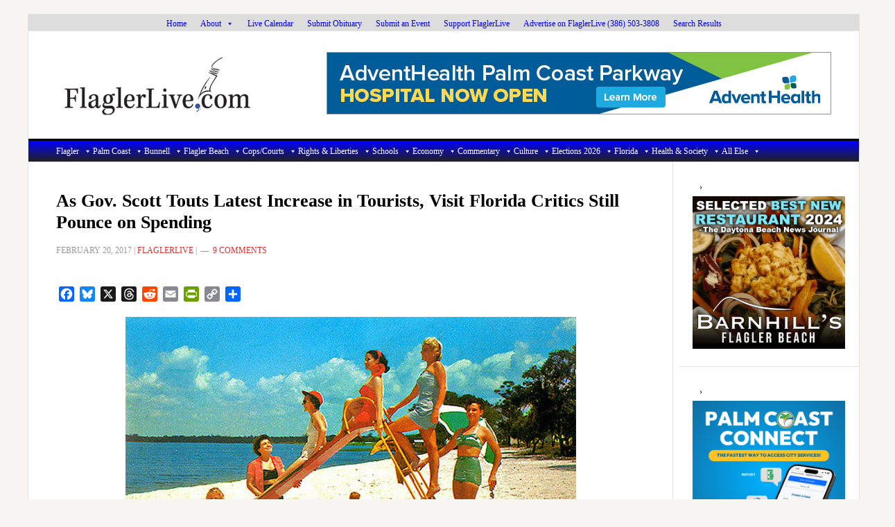

--- FILE ---
content_type: text/html; charset=utf-8
request_url: https://www.google.com/recaptcha/api2/aframe
body_size: 269
content:
<!DOCTYPE HTML><html><head><meta http-equiv="content-type" content="text/html; charset=UTF-8"></head><body><script nonce="OlCNvJfwp6uHX6evw7ZLVg">/** Anti-fraud and anti-abuse applications only. See google.com/recaptcha */ try{var clients={'sodar':'https://pagead2.googlesyndication.com/pagead/sodar?'};window.addEventListener("message",function(a){try{if(a.source===window.parent){var b=JSON.parse(a.data);var c=clients[b['id']];if(c){var d=document.createElement('img');d.src=c+b['params']+'&rc='+(localStorage.getItem("rc::a")?sessionStorage.getItem("rc::b"):"");window.document.body.appendChild(d);sessionStorage.setItem("rc::e",parseInt(sessionStorage.getItem("rc::e")||0)+1);localStorage.setItem("rc::h",'1769105485263');}}}catch(b){}});window.parent.postMessage("_grecaptcha_ready", "*");}catch(b){}</script></body></html>